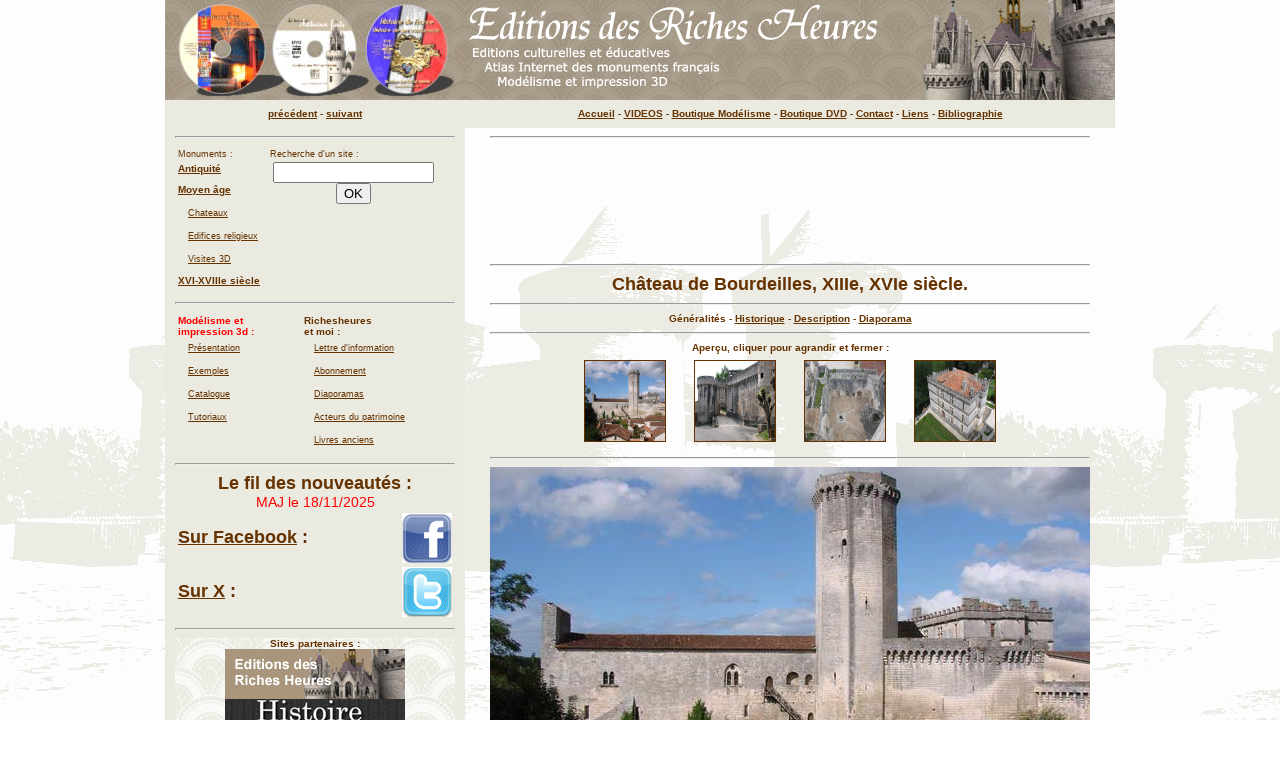

--- FILE ---
content_type: text/html
request_url: http://www.richesheures.net/epoque-6-15/chateau/24bourdeilles-general.htm
body_size: 5245
content:
<html><!-- #BeginTemplate "/Templates/6-15-contenu01.dwt" -->
<head>
<style type='text/css'>
   BODY
   {
    scrollbar-face-color: #A09683;
    scrollbar-shadow-color: #A09683;
    scrollbar-highlight-color: #A09683;
    scrollbar-3dlight-color: #A09683;
    scrollbar-darkshadow-color: #663300;
    scrollbar-track-color: #EBEAE1;
    scrollbar-arrow-color: #000000;
   }
  </style>
<!-- #BeginEditable "doctitle" --> 
<title>Chateau de Bourdeilles, XIIIe, XVIe siecle - Adresses, horaires, tarifs.</title>
<!-- #EndEditable -->
<meta http-equiv="Content-Type" content="text/html; charset=iso-8859-1">
<meta http-equiv="imagetoolbar" content="no">
<link rel="stylesheet" href="../../interface/chateau01.css" type="text/css">
<META NAME="Author" LANG="fr" CONTENT=castellant>
<META NAME="Description" CONTENT="RichesHeures.Net : encyclopédie des châteaux forts, abbayes et cathédrales de France.">
<META NAME="Keywords" LANG="fr" CONTENT="eglises, monasteres, cathedrales, gallo romain, chateau, chateau fort, chateaux forts, chateau renaissance, chateaux de la loire, histoire, castle, forteresse, fort, medieval, moyen age, photos, monument, patrimoine, historique, tourisme, visite, voyage, touristique, violet le duc, chateau-fort, guerre, images, texte, ruine, seigneur, chateaux, roi, bretagne, france, chateau fort, largoet, château, chevalier, châteaux, tour, cathare, dordogne, donjon, siege, feodale, motte, rempart, maritime, naval, grand voilier, galère, vaisseau">
<META NAME="Identifier-URL" CONTENT="http://www.richesheures.net">
<META NAME="robots" content="index, follow">
<META NAME="revisit-after" CONTENT="15 days">
<link rel="stylesheet" href="../../interface/chateau02.css" type="text/css">
<SCRIPT LANGUAGE="JavaScript">
<!--
self.focus();

function MM_findObj(n, d) { //v4.0
  var p,i,x;  if(!d) d=document; if((p=n.indexOf("?"))>0&&parent.frames.length) {
    d=parent.frames[n.substring(p+1)].document; n=n.substring(0,p);}
  if(!(x=d[n])&&d.all) x=d.all[n]; for (i=0;!x&&i<d.forms.length;i++) x=d.forms[i][n];
  for(i=0;!x&&d.layers&&i<d.layers.length;i++) x=MM_findObj(n,d.layers[i].document);
  if(!x && document.getElementById) x=document.getElementById(n); return x;
}

function MM_showHideLayers() { //v3.0
  var i,p,v,obj,args=MM_showHideLayers.arguments;
  for (i=0; i<(args.length-2); i+=3) if ((obj=MM_findObj(args[i]))!=null) { v=args[i+2];
    if (obj.style) { obj=obj.style; v=(v=='show')?'visible':(v='hide')?'hidden':v; }
    obj.visibility=v; }
}
//-->
</SCRIPT>



	<script type='text/javascript'>

		var _gaq = _gaq || [];
		_gaq.push(['_setAccount', 'UA-23333325-1']);
		_gaq.push(['_trackPageview']);

	(function() {
		var ga = document.createElement('script'); ga.type = 'text/javascript'; ga.async = true;
		ga.src = ('https:' == document.location.protocol ? 'https://ssl' : 'http://www') + '.google-analytics.com/ga.js';
		var s = document.getElementsByTagName('script')[0]; s.parentNode.insertBefore(ga, s);
	})();

</script>
		<link rel='icon' href='http://www.richesheures.com/interface/richesheures.ico' type='image/x-icon' />
 
</head>

<body bgcolor="#FFFFFF" text="#663300" leftmargin="0" topmargin="0" link="#663300" vlink="#663300" alink="#FF0000" background="../interface/fond-6-15-chateau01.gif">
<table border="0" align="center" cellpadding="0" cellspacing="0" width="950">
  <tr> 
    <td width="300" bgcolor="A09683" background="../interface/6-15-bandeau02.jpg" valign="top"> 
      <div align="left"></div>
    </td>
    <td width="650" bgcolor="A09683" background="../interface/6-15-bandeau01.jpg" height="100" class="titre01" > 
      <p><img src="../../interface/general-titre02.png" width="500" height="91" usemap="#Map" border="0">
        <map name="Map"> 
          <area shape="rect" coords="31,71,206,87" href="http://www.richesheures.net/3dprint/">
          <area shape="rect" coords="3,4,416,39" href="http://www.richesheures.com/">
          <area shape="rect" coords="6,40,211,57" href="http://www.richesheures.com/librairie/fr/produit/notre-libraire01.htm">
          <area shape="rect" coords="17,56,266,71" href="http://www.richesheures.net/epoque-6-15/chateau/00-selection-france01.htm">
        </map>
      </p>
      </td>
  </tr>
  <tr> 
    <td bgcolor="EBEAE1"> 
      <table width="180" border="0" cellspacing="4" cellpadding="0" align="center">
        <tr> 
          <td> 
            <div align="center"><a href="javascript:history.go(-1)"><span class="menu-niv01">pr&eacute;c&eacute;dent</span></a><span class="menu-niv01"> 
              - <a href="javascript:history.go(+1)">suivant</a></span></div>
          </td>
        </tr>
      </table>
    </td>
    <td bgcolor="EBEAE1"> 
      <div align='center' class='menu-haut01'><a href='http://www.richesheures.net/index.htm'>Accueil</a>
	- <a href='http://www.richesheures.com/abonne/video/dvd00.htm'>VIDEOS</a> 
	- <a href='http://www.richesheures.net/3dprint/'>Boutique Modélisme</a> 
	- <a href='http://www.richesheures.com/librairie/fr/produit/notre-libraire01.htm'>Boutique DVD</a> 
	- <a href='http://www.richesheures.com/pro/pro-contact01.htm'>Contact</a> 
	- <a href='http://www.richesheures.net/page-general/liens01.htm'>Liens</a>
	- <a href='http://www.richesheures.net/page-general/reference01.htm'>Bibliographie</a> 
	</div>
     </td>
  </tr>
  <tr> 
    <td valign="top" align="left" bgcolor="EBEAE1"> 
      <table border="0" cellpadding="0" cellspacing="0" width="280" align="center">
        <tr> 
          <td> 
            <hr>
            <table width="100%" border="0">
              <tr> 
                <td valign="top"><span class="menu-texte01">Monuments :</span><br>
                  <span class="menu-niv01"><a href="../../epoque-6/gallo-romain/00-selection-france01.htm">Antiquit&eacute;</a><br>
                  <a href="00-selection-france01.htm">Moyen 
                  &acirc;ge</a></span><span class="menu-niv02"><br>
                  <a href="00-selection-france01.htm">Chateaux</a><br>
                  <a href="../eglise/00-selection-france01.htm">Edifices 
                  religieux</a><br>
                  <a href="../visite3d/visite3d-01.htm">Visites 3D</a></span><span class="menu-niv01"><a href="../../epoque-16-18/chateau/00-selection-france01.htm"><br>
                  XVI-XVIIIe si&egrave;cle</a></span> </td>
                <td valign="top">  <span class="menu-texte01">Recherche d'un site 
                  :<br>
                  </span> 
					
<!-- SiteSearch Google -->
	<form method="get" action="http://www.google.fr/custom">
		<table border="0">
			<tr> 
				<td nowrap valign="top" align="center"> 
					<input type="hidden" name="domains" value="www.richesheures.net">
					<input type="text" name="q" size="18" maxlength="255" value="">
				<br>
					<input type="submit" name="sa" value="OK">
				</td>
			</tr>
		</table>
				<input type="hidden" name="sitesearch" value="www.richesheures.net">
				<input type="hidden" name="client" value="pub-8189478987464289">
				<input type="hidden" name="forid" value="1">
				<input type="hidden" name="ie" value="ISO-8859-1">
				<input type="hidden" name="oe" value="ISO-8859-1">
				<input type="hidden" name="cof" value="GALT:#333333;GL:1;DIV:#37352E;VLC:#990033;AH:center;BGC:#FFE6C9;LBGC:#AB947C;ALC:#660000;LC:#FF0000;T:#663300;GFNT:#663300;GIMP:#663300;L:http://www.richesheures.com/interface/general-bandeau00.gif;S:http://www.richesheures.net/;FORID:1;">
				<input type="hidden" name="hl" value="fr">
	</form>
<!-- SiteSearch Google -->                 </td>
              </tr>
            </table>
            <hr>
          </td>
        </tr>
        <tr> 
          <td> 
            
<table width="100%" border="0">
          <tr> 
                
    <td valign="top"> 
      <div align="left" class="contenu-texte03"><font color="#FF0000">Mod&eacute;lisme 
        et<br>
        impression 3d :</font></div>
        
      <div align="left" class="menu-niv02"><a href="http://www.richesheures.net/3dprint/index.htm">Pr&eacute;sentation</a><br>
        <a href="http://www.richesheures.net/3dprint/00exemple01.htm">Exemples</a><br>
        <a href="http://www.richesheures.net/3dprint/00catalogue00.htm"> Catalogue</a><br>
        <a href="http://www.richesheures.net/3dprint/00tutoriauxFR08.htm">Tutoriaux</a></div>
                
      
    </td>
                <td valign="top"> 
                  <div align="left" class="contenu-texte03">Richesheures<br>
                    et moi :</div>
                  
      <a href="http://www.richesheures.net/abonne/abonnement/newsletter01.htm"><span class="menu-niv02">Lettre 
      d'information</span></a><span class="menu-niv02"><br>
      <a href="http://www.richesheures.com/abonne/abonnement/abonnement01.htm">Abonnement</a><br>
      <a href="http://www.richesheures.net/page-general/diaporama01.htm">Diaporamas</a> 
      <br>
      </span><a href="http://www.richesheures.net/acteurs/00acteurs01.htm"><span class="menu-niv02">Acteurs 
      du patrimoine</span></a><span class="menu-niv02"></span><br>
      <span class="menu-niv02"><a href="http://www.richesheures.net/page-general/documents01.htm">Livres 
      anciens</a></span> </td>
              </tr>
            </table>
			<hr>
            <div align="center"><span class="contenu-texte02">Le fil des nouveaut&eacute;s 
              :</span> <br>
              <font color="#FF0000"><span class="contenu-texte01"> MAJ le 18/11/2025</span></font></div>
            <table width="100%" border="0">
              <tr> 
                <td valign="middle" width="50%" class="contenu-texte02"><a href="https://www.facebook.com/Editions-des-Riches-Heures-1518163791542367/" target="_blank">Sur 
                  Facebook</a> :</td>
                <td valign="top" width="50%"> 
                  <div align="right"><a href="https://www.facebook.com/Editions-des-Riches-Heures-1518163791542367/" target="_blank"><img src="http://www.richesheures.net/interface/bouton-facebook.gif" border="0"></a></div>
                </td>
              </tr>
              <tr> 
                <td valign="middle" width="50%"><a href="https://twitter.com/richesheures" target="_blank"><span class="contenu-texte02">Sur 
                  X</span></a><span class="contenu-texte02"> :</span></td>
                <td valign="top" width="50%"> 
                  <div align="right"><a href="https://twitter.com/richesheures" target="_blank"><img src="http://www.richesheures.net/interface/bouton-twitter.gif" border="0"></a></div>
                </td>
              </tr>
            </table>
	<hr>

           </td>
        </tr>
        <tr> 
          <td bgcolor="#FFFFFF" background="../interface/fond-6-15-chateau02.gif"> 
            
<div align="center"> 
  <p> 
    <script language="JavaScript" src="http://www.richesheures.net/interface/publicite/rh-partenaire01.js"></script>
  </p>
  </div>
	          </td>
        </tr>
        <tr> 
          <td> 
            
<div align="center"> 
  <hr>
  <p><a href="https://bretagneminiature.fr/" target="_blank"><img src="http://richesheures.net/interface/publicite/pub-BM-2020a.jpg" border="0" width="196" height="280"></a> 
  </p>
  </div>
	
          </td>
        </tr>
      </table>
    </td>
    <td valign="top"> 
      
<table width='600' border='0' cellspacing='0' cellpadding='0' align='center'>
  <tr>
    <td>
		<hr>
<script type='text/javascript'>
    google_ad_client = 'ca-pub-6706622126827914';
    google_ad_slot = '6189911562';
    google_ad_width = 600;
    google_ad_height = 110;
</script>
<!-- Annonce bandeau 600 x 110 -->
<script type='text/javascript'
src='//pagead2.googlesyndication.com/pagead/show_ads.js'>
</script>
	</td>
  </tr>
</table>
       <!-- #BeginEditable "remplir" --> 
      <table width="600" border="0" cellspacing="0" cellpadding="0" align="center">
        <tr> 
          <td> 
            <hr>
            <div align="center"> <span class="contenu-texte02">Ch&acirc;teau de 
              Bourdeilles, XIIIe, XVIe si&egrave;cle.</span></div>
            <hr>
            <div align="center" class="contenu-texte03">G&eacute;n&eacute;ralit&eacute;s 
              - <a href="24bourdeilles-historique.htm">Historique</a> - <a href="24bourdeilles-description.htm">Description</a> 
              - <a href="24bourdeilles-galerie.htm">Diaporama</a>
                          </div>
            <hr>
            <div align="center" class="contenu-texte03"></div>
            <div align="center" class="contenu-texte03"></div>
            <div align="center" class="contenu-texte03"></div>
            <div align="center" class="contenu-texte03"></div>
            <div align="center" class="contenu-texte03"></div>
            <div align="center" class="contenu-texte03"></div>
            <div align="center" class="contenu-texte03"></div>
            <div align="center" class="contenu-texte03"></div>
            <div align="center" class="contenu-texte03"></div>
            <div align="center" class="contenu-texte03"></div>
            <div align="center" class="contenu-texte03"></div>
            <div align="center" class="contenu-texte03"></div>
            <div align="center" class="contenu-texte03"></div>
            <div align="center" class="contenu-texte03"></div>
            <div align="center" class="contenu-texte03"></div>
            <div align="center" class="contenu-texte03"></div>
            <div align="center" class="contenu-texte03"></div>
            <div align="center" class="contenu-texte03"> Aper&ccedil;u, cliquer 
              pour agrandir et fermer : 
              <table border="0" cellpadding="5">
                <tr> 
                  <td><a href="javascript:;" onClick="MM_showHideLayers('apercu01','','show','apercu02','','hide','apercu03','','hide','apercu04','','hide')"><img src="24/bourdeilles/bourdeilles04.jpg" width="80" height="80" align="middle" border="1" alt="Ch&acirc;teau de Bourdeilles"></a></td>
                  <td>&nbsp;</td>
                  <td><a href="javascript:;" onClick="MM_showHideLayers('apercu01','','hide','apercu02','','show','apercu03','','hide','apercu04','','hide')"><img src="24/bourdeilles/bourdeilles01.jpg" width="80" height="80" align="middle" border="1" alt="Ch&acirc;teau de Bourdeilles"></a></td>
                  <td>&nbsp;</td>
                  <td><a href="javascript:;" onClick="MM_showHideLayers('apercu01','','hide','apercu02','','hide','apercu03','','show','apercu04','','hide')"><img src="24/bourdeilles/bourdeilles14.jpg" width="80" height="80" align="middle" border="1" alt="Ch&acirc;teau de Bourdeilles"></a></td>
                  <td>&nbsp;</td>
                  <td><a href="javascript:;" onClick="MM_showHideLayers('apercu01','','hide','apercu02','','hide','apercu03','','hide','apercu04','','show')"><img src="24/bourdeilles/bourdeilles20.jpg" width="80" height="80" align="middle" border="1" alt="Ch&acirc;teau de Bourdeilles"></a></td>
                </tr>
              </table>
            </div>
            <div id="apercu01" style="position:absolute; left:50px; top:50px; width:100px; height:100px; z-index:1; visibility: hidden"><a href="javascript:;" onClick="MM_showHideLayers('apercu01','','hide')"><img src="24/bourdeilles/bourdeilles04.jpg" border="1"></a></div>
            <div id="apercu02" style="position:absolute; left:50px; top:50px; width:100px; height:100px; z-index:1; visibility: hidden"><a href="javascript:;" onClick="MM_showHideLayers('apercu02','','hide')"><img src="24/bourdeilles/bourdeilles01.jpg" border="1"></a></div>
            <div id="apercu03" style="position:absolute; left:50px; top:50px; width:100px; height:100px; z-index:1; visibility: hidden"><a href="javascript:;" onClick="MM_showHideLayers('apercu03','','hide')"><img src="24/bourdeilles/bourdeilles14.jpg" border="1"></a></div>
            <div id="apercu04" style="position:absolute; left:50px; top:50px; width:100px; height:100px; z-index:1; visibility: hidden"><a href="javascript:;" onClick="MM_showHideLayers('apercu04','','hide')"><img src="24/bourdeilles/bourdeilles20.jpg" border="1"></a></div>
            <hr>
          </td>
        </tr>
        <tr> 
          <td> </td>
        </tr>
        <tr> 
          <td><img src="24/bourdeilles/bourdeilles-v01.jpg" width="600" height="278" alt="Ch&acirc;teau de Bourdeilles"> 
            <hr>
          </td>
        </tr>
        <tr> 
          <td> 
            <div align="justify"> 
              <p><span class="contenu-texte01">Sur la rive gauche de la Dronne, 
                un long rocher sert d'assise &agrave; un ensemble fortifi&eacute; 
                surveillant le vieux pont m&eacute;di&eacute;val. A sa pointe 
                se dresse un haut donjon octogonal au pied duquel s'allonge son 
                logis. Sur la terrasse, un second ch&acirc;teau &eacute;difi&eacute; 
                &agrave; la Renaissance lui fait face. </span></p>
              <p><span class="contenu-texte01">Article et reportage photo Didier 
                Faure.</span> 
            </div>
            <hr>
          </td>
        </tr>
        <tr> 
          <td> 
            
<span class='contenu-texte03'>Adresse :</span><br><span class='contenu-texte01'><br>Place de la Halle<br>24310 Bourdeilles<br>Tél : 05.53.03.73.36<br><br>Position géographique : <a href=http://maps.google.fr/maps?q=45.322341,0.586427 target='_blank'>45.322341,0.586427</a><br><br></span><span class='contenu-texte03'>Office de tourisme :</span><br><span class='contenu-texte01'><br>Place des Tilleuls<br>24310 Bourdeilles<br>Tél. : 05.53.03.73.36 <br> Web : <a href=http://www.semitour.com/ target='_blank'>http://www.semitour.com/</a></span><hr><span class='contenu-texte03'>Tarifs et horaires : (NB : ces informations sont indicatives)</span><br><span class='contenu-texte01'><br>Adultes: 8,30 €<br>Enfants : 5,40 €<br><br>Février-Mars de 10h à 12h30 et 14h à 17h30<br>Avril-Juin de 10h à 13h et 14 à 18h<br>Juillet-Août de 10h à 19h30<br>Septembre-Octobre de 10h à 13h et 14h à 18h<br>Novembre-Décembre de 10h à 12h30 et 14h à 17h</span><hr><div align='center' class='menu-texte01'>Informations mises &agrave; jour le 19/12/2017</div><br><div align='right' class='menu-texte01'>Action : <a href=http://www.richesheures.com/abonne/admin-rh/rh-maj-1.htm?refsite=615bourdeilles&urlmaj=http://www.richesheures.net/epoque-6-15/chateau/24bourdeilles-general.htm>mettre &agrave; jour cette page</a></div>          </td>
        </tr>
      </table>
      <!-- #EndEditable -->
<table width='600' border='0' cellspacing='0' cellpadding='0' align='center'>
  <tr>
    <td>
		<hr>
<script async src='//pagead2.googlesyndication.com/pagead/js/adsbygoogle.js'></script>
<!-- Annonce Reponsive 01 -->
<ins class='adsbygoogle'
     style='display:block'
     data-ad-client='ca-pub-6706622126827914'
     data-ad-slot='1421634769'
     data-ad-format='auto'></ins>
<script>
(adsbygoogle = window.adsbygoogle || []).push({});
</script>
	</td>
  </tr>
</table>
 </td>
  </tr>
  <tr>
    <td valign="top" align="left" bgcolor="EBEAE1"> 
      <table border="0" cellpadding="0" cellspacing="0" width="280" align="center">
        <tr> 
          <td> 
            <hr>
            <div align="left" class="menu-texte01">Page: </div>
            <CENTER>
              <A HREF="javascript:history.go(-1)"><span class="menu-niv01">pr&eacute;c&eacute;dente</span></A><span class="menu-niv01"> 
              - <A HREF="javascript:history.go(+1)">suivante</A> </span> 
            </CENTER>
            <hr>
          </td>
        </tr>
      </table>
    </td>
    <td valign="bottom"> <!-- #BeginEditable "date" --> 
      <table width="580" border="0" cellspacing="0" cellpadding="0" align="center">
        <tr> 
          <td> 
            <div align="center" class="menu-texte01">Page mise &agrave; jour le 
              25-02-2008. Textes, photos &copy; DF, mise en page &copy; CC.</div>
          </td>
        </tr>
      </table>
      <!-- #EndEditable --></td>
  </tr>
</table>
<p class="contenu-texte01">&nbsp;</p>
<p class="contenu-texte01">&nbsp;</p>
<p class="menu-niv01">&nbsp;</p>
</body>
<!-- #EndTemplate --></html>


--- FILE ---
content_type: text/html; charset=utf-8
request_url: https://www.google.com/recaptcha/api2/aframe
body_size: 265
content:
<!DOCTYPE HTML><html><head><meta http-equiv="content-type" content="text/html; charset=UTF-8"></head><body><script nonce="-YObXjr5Ij1yemO0_A-Fyg">/** Anti-fraud and anti-abuse applications only. See google.com/recaptcha */ try{var clients={'sodar':'https://pagead2.googlesyndication.com/pagead/sodar?'};window.addEventListener("message",function(a){try{if(a.source===window.parent){var b=JSON.parse(a.data);var c=clients[b['id']];if(c){var d=document.createElement('img');d.src=c+b['params']+'&rc='+(localStorage.getItem("rc::a")?sessionStorage.getItem("rc::b"):"");window.document.body.appendChild(d);sessionStorage.setItem("rc::e",parseInt(sessionStorage.getItem("rc::e")||0)+1);localStorage.setItem("rc::h",'1764420074203');}}}catch(b){}});window.parent.postMessage("_grecaptcha_ready", "*");}catch(b){}</script></body></html>

--- FILE ---
content_type: text/css
request_url: http://www.richesheures.net/interface/chateau01.css
body_size: 261
content:
.menu-niv02 {  font-family: Verdana, Arial, Helvetica, sans-serif; font-size: 9px; position: relative; left: 10px; clip:    rect(   ); line-height: 23px}
.menu-niv01 {  font-family: Verdana, Arial, Helvetica, sans-serif; font-size: 10px; font-weight: bold; clip:   rect(   ); line-height: 20px}
.menu-haut01 {  font-family: Verdana, Arial, Helvetica, sans-serif; font-size: 10px; font-weight: bold}
.menu-texte01 {  font-family: Verdana, Arial, Helvetica, sans-serif; font-size: 9px; clip:   rect(   )}
.titre01 {  font-family: Verdana, Arial, Helvetica, sans-serif; font-size: 24px; color: #FFFFFF; font-weight: bold}
.titre02 {  font-family: Arial, Helvetica, sans-serif; font-size: 16px; font-weight: bold; color: #FFFFFF}
.contenu-texte01 {  font-family: Arial, Helvetica, sans-serif; font-size: 14px}
.contenu-texte02 {  font-family: Arial, Helvetica, sans-serif; font-size: 18px; font-weight: bold}
.contenu-texte03 {  font-family: Verdana, Arial, Helvetica, sans-serif; font-size: 10px; font-weight: bold}


--- FILE ---
content_type: text/css
request_url: http://www.richesheures.net/interface/chateau02.css
body_size: 112
content:
A:link       {  text-decoration: underline; color: #663300}
A:visited    {  text-decoration: underline; color: #663300}
A:active    { text-decoration: underline; color: #663300}
A:hover      {  text-decoration: underline; color: #FF0000; }


--- FILE ---
content_type: application/javascript
request_url: http://www.richesheures.net/interface/publicite/rh-partenaire01.js
body_size: 386
content:
document.write ('<span class="contenu-texte03"> Sites partenaires :</span><br>');
document.write ('<a href="http://www.richesheures.com/librairie/fr/produit/notre-libraire01.htm" target="_blank"><img src="http://www.richesheures.net/interface/publicite/pub-rh01.jpg" alt="Editions des Riches Heures" border="0"></a><br>');
document.write ('<a href="http://www.histoire-pour-tous.fr/" target="_blank"><img src="http://www.richesheures.net/interface/publicite/pub-rh02.jpg" alt="Histoire pour Tous" border="0"></a><br>');
document.write ('<a href="http://swgondoin.fr/" target="_blank"><img src="http://www.richesheures.net/interface/publicite/pub-rh03.jpg" alt="Site de St&eacute;phane William Gondoin" border="0"></a><br>');
document.write ('<a href="http://www.histoire-genealogie.com/" target="_blank"><img src="http://www.richesheures.net/interface/publicite/hist-gene01.jpg" alt="Histoire - G&eacute;n&eacute;alogie" border="0"></a><br>');
document.write ('<a href="http://www.chateauxfaure-et-faureteresses.com/" target="_blank"><img src="http://www.richesheures.net/interface/publicite/pub-faure01.jpg" alt="ChateauxFaure et Faureteresses" border="0"></a><br>');


